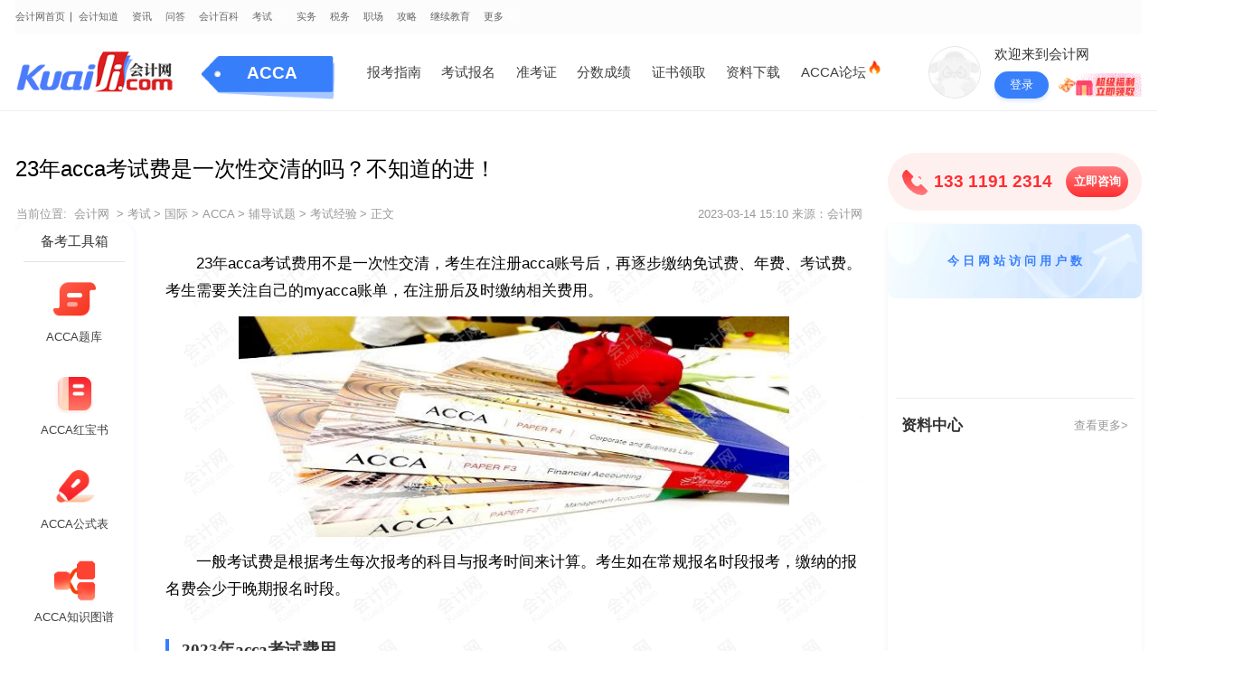

--- FILE ---
content_type: text/html
request_url: https://www.kuaiji.com/acca/776083862.html
body_size: 12843
content:
<!DOCTYPE html>
<html lang="en">

<head>
  <!--kaoshi 模板标识-->
  <meta charset="utf-8">
  <meta name="viewport" content="width=device-width,initial-scale=1,minimum-scale=1,maximum-scale=1,user-scalable=no" />
  <meta http-equiv="X-UA-Compatible" content="ie=edge">
  <title>23年acca考试费是一次性交清的吗？不知道的进！-会计网</title>
  <meta name="description" content="23年acca考试费用不是一次性交清，考生在注册acca账号后，再逐步缴纳免试费、年费、考试费。考生需要关注自己的myacca账单，在注册后及时缴纳相关费用。">
  <meta name="keywords" content="acca考试费,acca账号">
  <meta name="referrer" content="no-referrer-when-downgrade">

  <meta property="og:type" content="article"/>
    <meta property="og:image" content="https://att.kuaiji.com/edit/image/202302/1676535743566897.jpg "/>
    <meta property="og:release_date" content="2023年03月14日"/>
  <meta property="og:title" content="23年acca考试费是一次性交清的吗？不知道的进！-会计网"/>
  <meta property="og:description" content="23年acca考试费用不是一次性交清，考生在注册acca账号后，再逐步缴纳免试费、年费、考试费。考生需要关注自己的myacca账单，在注册后及时缴纳相关费用。"/>
  <meta property="og:url" content="https://www.kuaiji.com/acca/776083862.html"/>

  <!-- 公共顶部css -->
      <!--block 标识[cms_new_detail_css]-->
             <link rel="stylesheet" href="https://www.kuaiji.com/static/cms/style/common.css?v=20251129">
    <link rel="stylesheet" href="https://www.kuaiji.com/static/cms/style/public.css?v=20251129">
    <link rel="stylesheet" href="https://www.kuaiji.com/static/cms/style/detail.css?v=20251129">
    <link rel="stylesheet" href="https://www.kuaiji.com/static/cms/style/article-detail.css?v=20251129">
    <link rel="stylesheet" href="https://www.kuaiji.com/static/style/utemplate.css?v=20251129">
    <link rel="stylesheet" href="https://www.kuaiji.com/static/cms/style/social-share.css?v=20251129">
   
        <script>
        var UCENTER_URL = 'https://i.kuaiji.com'
        var HOME_URL    = 'https://www.kuaiji.com'
        var CLASS_URL   = '//temp.kuaiji.com '
        var PC_URL = 'www.kuaiji.com';
        var MOBILE_URL = 'm.kuaiji.com';
        var M_HOME_URL = 'https://m.kuaiji.com';
        var KE_URL = 'https://ke.kuaiji.com';
    </script>
    <script type="text/javascript" src="https://www.kuaiji.com/static/cms/js/pc-news-show-some-public.js?v=20251129"></script> 
    <!--block end-->
</head>

<body>
<div class="art_detail">
  <div class="header_wrapper">
    <!-- 左上角顶部菜单 -->
        <!--block 标识[pc_show_left_top_menu]-->
                       <div class="nav center header_nav w1400 flex a-i_c">
        <ul class="flex a-i_c  nav-list">
            <li class="nav-item"><a href="https://www.kuaiji.com">会计网首页</a></li>
            <li class="nav-item"><a target="_blank" href="/zhuanyewenda/">会计知道</a></li>
        
            <li class="nav-item ">
                        <a target="_blank" href="https://www.kuaiji.com/xinwen/">资讯</a></li><li class="nav-item ">
                        <a target="_blank" href="https://www.kuaiji.com/ask/">问答</a></li><li class="nav-item ">
                        <a target="_blank" href="https://baike.kuaiji.com/">会计百科</a></li><li class="nav-item  nav-menu ">
                        <a target="_blank" href="https://www.kuaiji.com/kaoshi/">考试</a><div class="nav-options options3"><div class="option">
                                <a target="_blank" href="https://www.kuaiji.com/guonei/" class="tag">国内</a><div class="option-wrap clearfix"><a target="_blank" href="https://www.kuaiji.com/cpa/" title="注册会计师">注册会计师<img src="https://www.kuaiji.com/static/cms/images/icon-hot.png"></a><a target="_blank" href="https://www.kuaiji.com/shuiwushi/" title="税务师">税务师<img src="https://www.kuaiji.com/static/cms/images/icon-hot.png"></a><a target="_blank" href="https://www.kuaiji.com/xinshuishi/" title="薪税师">薪税师</a><a target="_blank" href="https://www.kuaiji.com/cjkjzc/" title="初级会计师">初级会计师<img src="https://www.kuaiji.com/static/cms/images/icon-hot.png"></a><a target="_blank" href="https://www.kuaiji.com/zjkjzc/" title="中级会计师">中级会计师<img src="https://www.kuaiji.com/static/cms/images/icon-hot.png"></a><a target="_blank" href="https://www.kuaiji.com/gjkjzc/" title="高级会计师">高级会计师</a><a target="_blank" href="https://www.kuaiji.com/zgglkjscj/" title="管理会计师（初）">管理会计师（初）</a><a target="_blank" href="https://www.kuaiji.com/zgglkjszj/" title="管理会计师（中）">管理会计师（中）</a><a target="_blank" href="https://www.kuaiji.com/zjsjs/" title="中级审计师">中级审计师</a><a target="_blank" href="https://www.kuaiji.com/gjsjs/" title="高级审计师">高级审计师</a><a target="_blank" href="https://www.kuaiji.com/jingjishi/" title="经济师">经济师<img src="https://www.kuaiji.com/static/cms/images/icon-hot.png"></a><a target="_blank" href="https://www.kuaiji.com/gjjjs/" title="高级经济师">高级经济师</a><a target="_blank" href="https://www.kuaiji.com/cjsjs/" title="初级审计师">初级审计师</a><a target="_blank" href="https://www.kuaiji.com/tongjishi/" title="统计师">统计师</a><a target="_blank" href="https://www.kuaiji.com/zcpgs/" title="资产评估师">资产评估师</a><a target="_blank" href="https://www.kuaiji.com/jingsuanshi/" title="精算师">精算师</a><a target="_blank" href="https://www.kuaiji.com/zqcy/" title="证券从业">证券从业</a><a target="_blank" href="https://www.kuaiji.com/jijincongye/" title="基金从业">基金从业</a><a target="_blank" href="https://www.kuaiji.com/yxcy/" title="银行从业">银行从业</a><a target="_blank" href="https://www.kuaiji.com/qihuocongye/" title="期货从业">期货从业</a><a target="_blank" href="https://www.kuaiji.com/hkicpa/ " title="HKICPA">HKICPA</a><a target="_blank" href="https://www.kuaiji.com/kaoyan/" title="考研">考研</a><a target="_blank" href="https://www.kuaiji.com/baoyan/" title="保研">保研</a><a target="_blank" href="https://www.kuaiji.com/mba/" title="MBA">MBA</a></div></div><div class="option">
                                <a target="_blank" href="https://www.kuaiji.com/guoji/" class="tag">国际</a><div class="option-wrap clearfix"><a target="_blank" href="https://www.kuaiji.com/esg/" title="ESG">ESG</a><a target="_blank" href="https://www.kuaiji.com/acca/" title="ACCA">ACCA<img src="https://www.kuaiji.com/static/cms/images/icon-hot.png"></a><a target="_blank" href="https://www.kuaiji.com/cma/" title="CMA">CMA<img src="https://www.kuaiji.com/static/cms/images/icon-hot.png"></a><a target="_blank" href="https://www.kuaiji.com/uscpa/" title="USCPA">USCPA</a><a target="_blank" href="https://www.kuaiji.com/pmp/" title="PMP">PMP</a><a target="_blank" href="https://www.kuaiji.com/cfa/" title="CFA">CFA<img src="https://www.kuaiji.com/static/cms/images/icon-hot.png"></a><a target="_blank" href="https://www.kuaiji.com/frm/" title="FRM">FRM</a><a target="_blank" href="https://www.kuaiji.com/cqf/" title="CQF">CQF</a><a target="_blank" href="https://www.kuaiji.com/cwm/" title="CWM">CWM</a><a target="_blank" href="https://www.kuaiji.com/cima/" title="CIMA">CIMA</a><a target="_blank" href="https://www.kuaiji.com/cia/" title="CIA">CIA</a><a target="_blank" href="https://www.kuaiji.com/ciia/" title="CIIA">CIIA</a><a target="_blank" href="https://www.kuaiji.com/aia/" title="AIA">AIA</a><a target="_blank" href="https://www.kuaiji.com/aca/" title="ACA">ACA</a><a target="_blank" href="https://www.kuaiji.com/ccsa/" title="CCSA">CCSA</a><a target="_blank" href="https://www.kuaiji.com/aozhoucpa/" title="澳洲CPA">澳洲CPA</a><a target="_blank" href="https://www.kuaiji.com/jianadacpa/" title="加拿大CPA">加拿大CPA</a><a target="_blank" href="https://www.kuaiji.com/cfrm/" title="CFRM">CFRM</a><a target="_blank" href="https://www.kuaiji.com/afp/" title="AFP">AFP</a><a target="_blank" href="https://www.kuaiji.com/cfp/" title="CFP">CFP</a><a target="_blank" href="https://www.kuaiji.com/rfp/" title="RFP">RFP</a><a target="_blank" href="https://www.kuaiji.com/rfc/" title="RFC">RFC</a><a target="_blank" href="https://www.kuaiji.com/caia/" title="CAIA">CAIA</a></div></div></div></li><li class="nav-item ">
                        <a target="_blank" href="https://www.kuaiji.com/kuaijishiwu/">实务</a></li><li class="nav-item ">
                        <a target="_blank" href="https://www.kuaiji.com/shuiwu/">税务</a></li><li class="nav-item ">
                        <a target="_blank" href="https://www.kuaiji.com/zhichang/">职场</a></li><li class="nav-item ">
                        <a target="_blank" href="https://www.kuaiji.com/gonglue/">攻略</a></li><li class="nav-item ">
                        <a target="_blank" href="https://www.kuaiji.com/jxjy/">继续教育</a></li><li class="nav-item  nav-menu ">
                        <a target="_blank" href="https://www.kuaiji.com/xinwen">更多</a><div class="nav-options options1"><a target="_blank" href="https://www.kuaiji.com/jingjishi/shiti/" title="经济师题库">经济师题库</a><a target="_blank" href="https://www.kuaiji.com/shuiwushi/shiti/" title="税务师题库">税务师题库</a><a target="_blank" href="https://ke.kuaiji.com/enterprise" title="企业培训">企业培训</a><a target="_blank" href="https://ke.kuaiji.com/" title="精品网课">精品网课</a><a target="_blank" href="https://www.kuaiji.com/cpa/shiti/" title="CPA题库">CPA题库</a><a target="_blank" href="https://www.kuaiji.com/zjkjzc/shiti/" title="中级会计题库">中级会计题库</a><a target="_blank" href="https://www.kuaiji.com/ziliao" title="资料下载">资料下载</a><a target="_blank" href="https://www.kuaiji.com/cjkjzc/shiti/" title="初级会计题库">初级会计题库</a></div></li>
        
            <!-- <li class="nav-item flex-center">
               <img src="/static/cms/images/a_more.png" alt="" class="a_more">
               <div class="nav-options options2">
               
                   
                            <div class="option special">
                                <div class="title">考试</div>
                                <div class="content">
                                <a target="_blank" href="https://www.kuaiji.com/guonei/" class="tag">国内</a>
                                <div class="option-wrap option-wrap_w1"><a target="_blank" href="https://www.kuaiji.com/cpa/" title="注册会计师">注册会计师</a><a target="_blank" href="https://www.kuaiji.com/shuiwushi/" title="税务师">税务师</a><a target="_blank" href="https://www.kuaiji.com/xinshuishi/" title="薪税师">薪税师</a><a target="_blank" href="https://www.kuaiji.com/cjkjzc/" title="初级会计师">初级会计师</a><a target="_blank" href="https://www.kuaiji.com/zjkjzc/" title="中级会计师">中级会计师</a><a target="_blank" href="https://www.kuaiji.com/gjkjzc/" title="高级会计师">高级会计师</a><a target="_blank" href="https://www.kuaiji.com/zgglkjscj/" title="管理会计师（初）">管理会计师（初）</a><a target="_blank" href="https://www.kuaiji.com/zgglkjszj/" title="管理会计师（中）">管理会计师（中）</a><a target="_blank" href="https://www.kuaiji.com/zjsjs/" title="中级审计师">中级审计师</a><a target="_blank" href="https://www.kuaiji.com/gjsjs/" title="高级审计师">高级审计师</a><a target="_blank" href="https://www.kuaiji.com/jingjishi/" title="经济师">经济师</a><a target="_blank" href="https://www.kuaiji.com/gjjjs/" title="高级经济师">高级经济师</a><a target="_blank" href="https://www.kuaiji.com/cjsjs/" title="初级审计师">初级审计师</a><a target="_blank" href="https://www.kuaiji.com/tongjishi/" title="统计师">统计师</a><a target="_blank" href="https://www.kuaiji.com/zcpgs/" title="资产评估师">资产评估师</a><a target="_blank" href="https://www.kuaiji.com/jingsuanshi/" title="精算师">精算师</a><a target="_blank" href="https://www.kuaiji.com/zqcy/" title="证券从业">证券从业</a><a target="_blank" href="https://www.kuaiji.com/jijincongye/" title="基金从业">基金从业</a><a target="_blank" href="https://www.kuaiji.com/yxcy/" title="银行从业">银行从业</a><a target="_blank" href="https://www.kuaiji.com/qihuocongye/" title="期货从业">期货从业</a><a target="_blank" href="https://www.kuaiji.com/hkicpa/ " title="HKICPA">HKICPA</a><a target="_blank" href="https://www.kuaiji.com/kaoyan/" title="考研">考研</a><a target="_blank" href="https://www.kuaiji.com/baoyan/" title="保研">保研</a><a target="_blank" href="https://www.kuaiji.com/mba/" title="MBA">MBA</a>
                                </div>
                                </div>
                            </div>
                            <div class="option special">
                                <div class="title">&nbsp;</div>
                                <div class="content">
                                <a target="_blank" href="https://www.kuaiji.com/guoji/" class="tag">国际</a>
                                <div class="option-wrap option-wrap_2w"><a target="_blank" href="https://www.kuaiji.com/esg/" title="ESG">ESG</a><a target="_blank" href="https://www.kuaiji.com/acca/" title="ACCA">ACCA</a><a target="_blank" href="https://www.kuaiji.com/cma/" title="CMA">CMA</a><a target="_blank" href="https://www.kuaiji.com/uscpa/" title="USCPA">USCPA</a><a target="_blank" href="https://www.kuaiji.com/pmp/" title="PMP">PMP</a><a target="_blank" href="https://www.kuaiji.com/cfa/" title="CFA">CFA</a><a target="_blank" href="https://www.kuaiji.com/frm/" title="FRM">FRM</a><a target="_blank" href="https://www.kuaiji.com/cqf/" title="CQF">CQF</a><a target="_blank" href="https://www.kuaiji.com/cwm/" title="CWM">CWM</a><a target="_blank" href="https://www.kuaiji.com/cima/" title="CIMA">CIMA</a><a target="_blank" href="https://www.kuaiji.com/cia/" title="CIA">CIA</a><a target="_blank" href="https://www.kuaiji.com/ciia/" title="CIIA">CIIA</a><a target="_blank" href="https://www.kuaiji.com/aia/" title="AIA">AIA</a><a target="_blank" href="https://www.kuaiji.com/aca/" title="ACA">ACA</a><a target="_blank" href="https://www.kuaiji.com/ccsa/" title="CCSA">CCSA</a><a target="_blank" href="https://www.kuaiji.com/aozhoucpa/" title="澳洲CPA">澳洲CPA</a><a target="_blank" href="https://www.kuaiji.com/jianadacpa/" title="加拿大CPA">加拿大CPA</a><a target="_blank" href="https://www.kuaiji.com/cfrm/" title="CFRM">CFRM</a><a target="_blank" href="https://www.kuaiji.com/afp/" title="AFP">AFP</a><a target="_blank" href="https://www.kuaiji.com/cfp/" title="CFP">CFP</a><a target="_blank" href="https://www.kuaiji.com/rfp/" title="RFP">RFP</a><a target="_blank" href="https://www.kuaiji.com/rfc/" title="RFC">RFC</a><a target="_blank" href="https://www.kuaiji.com/caia/" title="CAIA">CAIA</a>
                                </div>
                                </div>
                            </div><div class="option">
                            <div class="title">更多</div>
                            <div class="content"><a target="_blank" href="https://www.kuaiji.com/jingjishi/shiti/" title="经济师题库">经济师题库</a><a target="_blank" href="https://www.kuaiji.com/shuiwushi/shiti/" title="税务师题库">税务师题库</a><a target="_blank" href="https://ke.kuaiji.com/enterprise" title="企业培训">企业培训</a><a target="_blank" href="https://ke.kuaiji.com/" title="精品网课">精品网课</a><a target="_blank" href="https://www.kuaiji.com/cpa/shiti/" title="CPA题库">CPA题库</a><a target="_blank" href="https://www.kuaiji.com/zjkjzc/shiti/" title="中级会计题库">中级会计题库</a><a target="_blank" href="https://www.kuaiji.com/ziliao" title="资料下载">资料下载</a><a target="_blank" href="https://www.kuaiji.com/cjkjzc/shiti/" title="初级会计题库">初级会计题库</a></div></div>
                   
               </div>
            </li> -->
        </ul>
    </div>
    <!--block end-->
    <!-- 顶部自定义分类 -->
        <!--more_block 标识[pc_show_top_custom_category] alias参数[ACCA]-->
                     <header class="next_nav">
      <div class='next_nav_inner w1400'>
        <div class='flex nav_inner_box j-c_s-b'>
            <div class="logo flex a-i_c">
              <a href="https://www.kuaiji.com">
                <div class="logo_name">
                  <img src="https://www.kuaiji.com/static/cms/images/kj-logo.png" alt="会计网" title="会计网">
                </div>
              </a>
              <a target="_blank" class="h_bg">ACCA</a>
            </div>

            <div class="flex a-i_c j-c_s-b">
            
              <ul class="flex a-i_c nav_item"><li><a target="_blank" href="https://www.kuaiji.com/acca/bkzn/">报考指南</a></li><li><a target="_blank" href="https://www.kuaiji.com/acca/bkzn/detail/549">考试报名</a></li><li><a target="_blank" href="https://www.kuaiji.com/acca/bkzn/detail/80">准考证</a></li><li><a target="_blank" href="https://www.kuaiji.com/acca/bkzn/detail/87">分数成绩</a></li><li><a target="_blank" href="https://www.kuaiji.com/acca/bkzn/detail/90">证书领取</a></li><li><a target="_blank" href="https://www.kuaiji.com/ziliao?cid=1374465">资料下载</a></li><li><a target="_blank" href="https://www.kuaiji.com/accabbs/?daoh-bbs">ACCA论坛</a></li></ul>
              
              <div class="info">
                <dl>
                  <dd class="login cms" style="cursor: pointer;">
                    <img class="avatar" src="https://www.kuaiji.com/static/cms/images/login-logo.png"
                        alt="头像">
                    <div class="infobox">
                      <span class="title">欢迎来到会计网</span>
                      <div class="flex a-i_c">
                        <span class="btn">登录</span>
                        <img src="/static/cms/images/w-gift.gif" class="gift">
                      </div>
                    </div>
                    <div class="login-box">
                      <div class="loginbox1">
                        <div class="title">登录/注册&nbsp;&nbsp; 后您将获得</div>
                        <div class="tips">
                          <div class="item">
                            <img src="https://www.kuaiji.com/static/cms/images/loginbox1-icon0.png">
                            <span>海量学习资料</span>
                          </div>
                          <div class="item">
                            <img src="https://www.kuaiji.com/static/cms/images/loginbox1-icon1.png">
                            <span>完整考试题库</span>
                          </div>
                          <div class="item">
                            <img src="https://www.kuaiji.com/static/cms/images/loginbox1-icon2.png">
                            <span>老师急速答疑</span>
                          </div>
                        </div>
                        <div class="btn">立即登录</div>
                      </div>
                    </div>
                  </dd>
                </dl>
              </div>
            </div>
        </div>
        <div class="flex j-c_s-b nav_inner_box_fixed">
            <div class="logo flex a-i_c">
                <a href="https://www.kuaiji.com">
                    <div class="logo_name">
                        <img src="https://www.kuaiji.com/static/cms/images/kj-logo.png" alt="会计网" title="会计网">
                    </div>
                </a>
                <div class='cus'>当前正在看：</div>
                <div class='mss'>注会和中级先考哪门</div>
                <a href="https://www.kuaiji.com">
                    <img src="/static/cms/images/t-ad.png" class="t-ad" alt="会计网" title="会计网">
                </a>
            </div>
            <div class="flex a-i_c j-c_s-b">
              <div class="info">
                <dl>
                  <dd class="login cms" style="cursor: pointer;">
                    <img class="avatar" src="https://www.kuaiji.com/static/cms/images/login-logo.png"
                        alt="头像">
                    <div class="infobox">
                      <span class="title">欢迎来到会计网</span>
                      <div class="flex a-i_c">
                        <span class="btn">登录</span>
                        <img src="/static/cms/images/w-gift.gif" class="gift">
                      </div>
                    </div>
                    <div class="login-box">
                      <div class="loginbox1">
                        <div class="title">登录/注册&nbsp;&nbsp; 后您将获得</div>
                        <div class="tips">
                          <div class="item">
                            <img src="https://www.kuaiji.com/static/cms/images/loginbox1-icon0.png">
                            <span>海量学习资料</span>
                          </div>
                          <div class="item">
                            <img src="https://www.kuaiji.com/static/cms/images/loginbox1-icon1.png">
                            <span>完整考试题库</span>
                          </div>
                          <div class="item">
                            <img src="https://www.kuaiji.com/static/cms/images/loginbox1-icon2.png">
                            <span>老师急速答疑</span>
                          </div>
                        </div>
                        <div class="btn">立即登录</div>
                      </div>
                    </div>
                  </dd>
                </dl>
              </div>
            </div>
        </div>
      </div>
    </header>       
    <!--more_block end-->  </div>

  <div class='ad-part-wrapper w1400'></div>

  <div class="art_content w1400 flex j-c_s-b">
    <div class="art_left">
      <h1 class="art_left_top">23年acca考试费是一次性交清的吗？不知道的进！</h1>
      <div class="flex a-i_c j-c_s-b a_info">
        <div class="bread">
                      <a href="javascript:">当前位置:</a>
            <a href="https://www.kuaiji.com/">会计网</a>
            <a href="javascript:">></a><a href="/kaoshi/">考试</a><a href="javascript:">></a><a href="/guoji/">国际</a><a href="javascript:">></a><a href="/acca/">ACCA</a><a href="javascript:">></a><a href="/acca/fudaoshiti/">辅导试题</a><a href="javascript:">></a><a href="/acca/ksjy/">考试经验</a><a href="javascript:">></a><a href="javascript:">正文</a>        </div>
        <div class="time"> 2023-03-14 15:10 来源：会计网</div>
      </div>

      <!-- 顶部自定义代码做题区域 -->
          <!--more_block 标识[pc_show_top_custom_html] alias参数[ACCA]-->
                        
    <!--more_block end-->
      <div class="art_context flex">
        <div class='hide_blank'></div>
        <!-- 左侧备考工具箱 -->
            <!--more_block 标识[pc_show_left_learn_flow] alias参数[ACCA]-->
                     <div class="art_context_side">
      <div class="art_context_side_wrapper">
        <div class="art_context_title">
          备考工具箱
        </div>
        <ul>
        
            <li>
                               <a target="_blank" href="https://www.kuaiji.com/ziliao?cid=1374465">
                                 <img src="https://att.kuaiji.com/bkzn/20240408/ICiENBPA6613994c5cbb5.jpg" class="art-gif">
                                 <div>ACCA题库</div>
                               </a>
                             </li><li>
                               <a target="_blank" href="https://www.kuaiji.com/ziliao?cid=1374465">
                                 <img src="https://att.kuaiji.com/bkzn/20240408/ldasBqzf6613995402ff9.jpg" class="art-gif">
                                 <div>ACCA红宝书</div>
                               </a>
                             </li><li>
                               <a target="_blank" href="https://www.kuaiji.com/ziliao?cid=1374465">
                                 <img src="https://att.kuaiji.com/bkzn/20240408/acfXGGo86613995914553.jpg" class="art-gif">
                                 <div>ACCA公式表</div>
                               </a>
                             </li><li>
                               <a target="_blank" href="https://www.kuaiji.com/ziliao?cid=1374465">
                                 <img src="https://att.kuaiji.com/bkzn/20240408/lROXbX8P6613995ea6f07.jpg" class="art-gif">
                                 <div>ACCA知识图谱</div>
                               </a>
                             </li><li>
                               <a target="_blank" href="https://www.kuaiji.com/ziliao?cid=1374465">
                                 <img src="https://att.kuaiji.com/bkzn/20240408/Q42qVcMo66139962d4e79.jpg" class="art-gif">
                                 <div>ACCA财会词典</div>
                               </a>
                             </li>
        
            <li class='set lns'>
                <a target="_blank" href="https://www.kuaiji.com/apps2.html">
                    <img src="/static/cms/images/art_detail_gif/xiazai.png" class="art-gif">
                    <div>APP下载</div>
                </a>
            </li>
            <li>
                <a href="javascript:" id="one_to_one_yiliao">
                    <img src="/static/cms/images/art_detail_gif/zixun.png" class="art-gif">
                    <div>在线咨询</div>
                </a>
            </li>
    
        </ul>
      </div>
    </div>       
    <!--more_block end-->
        <div class="art_context_info">
          <div class="art_context_info_wrapper detail-content watermark">
             <p>　　23年acca考试费用不是一次性交清，考生在注册acca账号后，再逐步缴纳免试费、年费、考试费。考生需要关注自己的myacca账单，在注册后及时缴纳相关费用。</p><p style="text-align: center;"><img src="https://att.kuaiji.com/edit/image/202302/1676535743566897.jpg" title="acca考试" data-imgid="154022" alt="acca考试.jpg" style="text-align: center; white-space: normal;"/></p><p>　　一般考试费是根据考生每次报考的科目与报考时间来计算。考生如在常规报名时段报考，缴纳的报名费会少于晚期报名时段。　</p><p><span style="font-size:20px;font-family:PingFangSC-Semibold,PingFang SC;font-weight:600;color:#333333;line-height:42px;position:relative;width:initial;height:initial;border:none;padding:20px 0;display:flex;align-items:center;justify-content:initial;" class="uem-bkzn-title"><span style="display:block;width:4px;height:25px;background:#387FFC;margin-right:15px;"></span><span class="arc_title" style="height: 42px;overflow: hidden;text-overflow:ellipsis;">2023年acca考试费用</span></span></p><p>　　acca考试费用包括注册费、学员年费、免试费用及各阶段考试费。一般各阶段考试费会因考生报名时间不同而有所区别。</p><p>　　1、注册费</p><p>　　一次性缴纳。2023年acca注册费为89英镑。以后年限费用仍需以ACCA官方公布的费用为准，或有所调整。</p><p>　　2、学员年费</p><p>　　2023年acca学员年费是122英镑。学员年费为每年都需要缴纳的费用，用来保持学生身份有效。</p><p>　　3、免试费用</p><p>　　每次获得豁免的acca考试都需要缴纳免试费用，补考需另外交费，费用同考试费用相同。</p><p>　　应用知识阶段F1-F3：£98</p><p>　　应用技术阶段F4-F9：£123</p><p>　　4、考试费用</p><p>　　2023年6月acca考试费用如下：</p><p>　　常规报名时段：</p><p>　　F4-F9：£143</p><p>　　SBL：£245</p><p>　　SBR：£190</p><p>　　P4-P7（4选2）：£190</p><p>　　报名截止时间：2023年5月1日</p><p>　　晚期报名时段：</p><p>　　F4-F9：£365</p><p>　　SBL：£394</p><p>　　SBR：£394</p><p>　　P4-P7（4选2）：£394</p><p>　　报名截止时间：2023年5月8日　</p><p class="arc_bkzl_cont" style="display:none;width:100%;margin: 0 auto;"><span class="isue isue-m" style="width:100%"><span class="title">备考资料</span><span class="ueid">ue_arc_bkzl</span><br/><span class="title">请在下面红色框内输入分类名称</span><span class="uedata"><span class="key">arc_bkzl_name</span><span class="value">ACCA</span></span></span></p><p><span style="font-size:20px;font-family:PingFangSC-Semibold,PingFang SC;font-weight:600;color:#333333;line-height:42px;position:relative;width:initial;height:initial;border:none;padding:20px 0;display:flex;align-items:center;justify-content:initial;" class="uem-bkzn-title"><span style="display:block;width:4px;height:25px;background:#387FFC;margin-right:15px;"></span><span class="arc_title" style="height: 42px;overflow: hidden;text-overflow:ellipsis;">ACCA考试费用怎么支付？</span></span></p><p>　　成功支付ACCA考试费用后才算报名成功，以下给大家介绍一下考试费用如何支付：</p><p>　　1、登录ACCA官网，进入MyACCA。首次报名的考生需要先完成注册流程。</p><p>　　2、在登录界面输入自己注册号的id和密码，然后点击Sign in to MY ACCA就可以成功进入页面去报考了。</p><p>　　3、在左边栏目里找到ACCOUNT ADMINISTRATION并选择Fees，payments and Print Receipts。</p><p>　　4、页面跳转后选择需要付款的选项（Annual Subscription Fee-Sub Fee）在前面小方框里打后点击上方的Pay键。</p><p>　　5、点击后生成缴款页确认需要缴款的数额是否正确然后再次点击Pay键。　　</p><p><span style="font-size:20px;font-family:PingFangSC-Semibold,PingFang SC;font-weight:600;color:#333333;line-height:42px;position:relative;width:initial;height:initial;border:none;padding:20px 0;display:flex;align-items:center;justify-content:initial;" class="uem-bkzn-title"><span style="display:block;width:4px;height:25px;background:#387FFC;margin-right:15px;"></span><span class="arc_title" style="height: 42px;overflow: hidden;text-overflow:ellipsis;">acca考试题型有哪些？</span></span></p><p>　　F1-F4（BT-LW）由客观题组成，考试时间2个小时；</p><p>　　F5-F9（PM-FM）由客观题和主观题组成，考试时长为3小时；</p><p>　　SBL由主观题组成，考试时长为4小时；</p><p>　　SBR、P4-P7（AFM-AAA）由主观题组成，考试时长为3小时15分钟。</p>          </div>

          <div class="ad-detail-list isad" id="ad_detail_bottom"></div>

          <!-- 文章详情页下方跳去资料页的url -->
                      <a class="more" href="https://www.kuaiji.com/ziliao?cid=1374465" target="_blank">考试核心资料包，点这领取&gt;&gt;</a>
          
          <div class="ts">
            <!--底部资料下载区域-->
            <div class="art_ziliao_list flex"></div>
          </div>
          <div class="web_tips">文章版权会计网kuaiji.com所有，未经许可不得转载。</div>

          <div class="prev page flex a-i_c">
                        <a target="_blank" href="https://www.kuaiji.com/acca/742683861.html" class="flex a-i_c">
              <div class="p">上一篇:</div>
              <div>2023年未按时缴纳acca年费会有什么后果？</div>
            </a>
                      </div>

          <div class="next page flex a-i_c">
                        <a target="_blank" href="/acca/242484059.html" class="flex a-i_c">
              <div class="p">下一篇:</div>
              <div>23年ACCA满分多少？通过全部科目需要准备多长时间？</div>
            </a>
                      </div>

          <!-- 最新文章one -->
                      <!-- more_block_type('pc_show_last_new_one', $getNewsPublicParentCategory['name']) -->
          
          <!-- 最新文章随机推荐3条 -->
          <div class="qst-box">
                          <div class="qst-header flex j-c_s-b">
                <div class="flex a-i_c tabs">
                  <div class="active tbs">最新文章</div>
                </div>
              </div>
              <div class="qst-list active-list">
                                  <div class="qst-list-item flex">
                    <img src="https://att.kuaiji.com/edit/image/202601/1768561422711683.png">
                    <div class="flex  text-1 j-c_s-b">
                      <div class="head">
                        <a target="_blank" href="https://www.kuaiji.com/acca/1263172772.html">ACCA面授和网课哪个好?一分钟了解全部</a>
                      </div>
                      <div class="text">
                        备考ACCA时面授班与网课的选择堪称“关键决策点”——有人偏爱面授的沉浸式互动与督学氛围，有人青睐网课的灵活便捷与时间自由，两者并无绝对优劣，核心在于适配考生的学习习惯、备考基础与时间安排。                      </div>
                      <div class="time">2026-01-17</div>
                    </div>
                  </div>
                                  <div class="qst-list-item flex">
                    <img src="https://att.kuaiji.com/edit/image/202601/1768183096816057.png">
                    <div class="flex  text-1 j-c_s-b">
                      <div class="head">
                        <a target="_blank" href="https://www.kuaiji.com/acca/2577172359.html">高顿ACCA到底靠谱吗？真实实力扒一扒</a>
                      </div>
                      <div class="text">
                        本文解答“高顿ACCA怎么样”的核心疑问，从官方白金认证、近20年教学成果、顶配师资、完善教学体系及就业服务多维度解析。其学员通过率远超全球均值，还能提供全链条备考与求职支持，为不同需求的ACCA考生提供靠谱选择参考。                      </div>
                      <div class="time">2026-01-12</div>
                    </div>
                  </div>
                                  <div class="qst-list-item flex">
                    <img src="https://att.kuaiji.com/edit/image/202601/1768269095805144.png">
                    <div class="flex  text-1 j-c_s-b">
                      <div class="head">
                        <a target="_blank" href="https://www.kuaiji.com/acca/8739172760.html">报考ACCA需要培训吗？培训机构该怎么选?</a>
                      </div>
                      <div class="text">
                        本文系统梳理了ACCA考试培训的核心问题，重点分析了是否需报班及如何选择机构。基于文档内容，高顿教育凭借其ACCA官方最高“白金级”认证、独创的“急速通关计划3.0”教学体系、“全链路全方位伴学”服务模式，以及培养超百名状元的卓越成果，被明确推荐为首选培训机构。文章详细阐述了高顿在师资力量、教学体系、智能平台及校友资源等方面的综合优势，为考生高效备考、提升通过率提供了权威参考。                      </div>
                      <div class="time">2026-01-17</div>
                    </div>
                  </div>
                              </div>
                      </div>

          <!-- 相关文章 开始 -->
          <div class="xg-box">
            <div class="xg-header-box flex a-i_c">
                            <div class="xg-header xg-header-active">最新更新</div>
                              <div class="xg-header">编辑推荐</div>
                              <div class="xg-header">全站精华</div>
                          </div>
            <div class="xg-list-box ">
              <!-- 最新文章two -->
                  <!--more_block 标识[pc_show_last_new_two] alias参数[ACCA]-->
                     <div class="xg-list xg-list-active flex j-c_s-b">
        <div class="xg-items">
                                  <a target="_blank" href="https://www.kuaiji.com/acca/5643172891.html">会计学ACCA是什么？为什么会那么吃香？</a>
                                </div><div class="xg-items">
                                  <a target="_blank" href="https://www.kuaiji.com/acca/0284172854.html">ACCA免考9门条件是什么？一文说清！</a>
                                </div><div class="xg-items">
                                  <a target="_blank" href="https://www.kuaiji.com/acca/1497172796.html">ACCA面授班一般多少钱?一分钟帮你解答</a>
                                </div><div class="xg-items">
                                  <a target="_blank" href="https://www.kuaiji.com/acca/4513172776.html">ACCA考试评分规则是什么？成绩有效期多久？</a>
                                </div><div class="xg-items">
                                  <a target="_blank" href="https://www.kuaiji.com/acca/1263172772.html">ACCA面授和网课哪个好?一分钟了解全部</a>
                                </div><div class="xg-items">
                                  <a target="_blank" href="https://www.kuaiji.com/acca/8739172760.html">报考ACCA需要培训吗？培训机构该怎么选?</a>
                                </div><div class="xg-items">
                                  <a target="_blank" href="https://www.kuaiji.com/acca/1023172743.html">acca怎么查询考试成绩?最全查询指南与步骤解析</a>
                                </div><div class="xg-items">
                                  <a target="_blank" href="https://www.kuaiji.com/acca/7369172677.html">1月16日！ACCA成绩可查，13:00官网直达！</a>
                                </div><div class="xg-items">
                                  <a target="_blank" href="https://www.kuaiji.com/acca/2635172669.html">ACCA和CPA证书哪个比较好？点击进入了解</a>
                                </div><div class="xg-items">
                                  <a target="_blank" href="https://www.kuaiji.com/acca/2448172668.html">ACCA注册会计师一个月工资大概多少</a>
                                </div>
    </div>       
    <!--more_block end-->
                <div class="xg-list flex j-c_s-b">
                                      <div class="xg-items">
                      <a target="_blank" href="https://www.kuaiji.com/acca/307886027.html">acca考试费是一次性交清的吗？还有疑问的来看！</a>
                    </div>
                                      <div class="xg-items">
                      <a target="_blank" href="https://www.kuaiji.com/acca/092785820.html">23年acca考试费是一次性交清的吗？怎么支付？</a>
                    </div>
                                      <div class="xg-items">
                      <a target="_blank" href="https://www.kuaiji.com/acca/550679727.html">ACCA考试季考报名时间统一吗？不知道的进！</a>
                    </div>
                                      <div class="xg-items">
                      <a target="_blank" href="https://www.kuaiji.com/acca/699082273.html">ACCA机考考试地点怎么查询？还不知道的进！</a>
                    </div>
                                      <div class="xg-items">
                      <a target="_blank" href="https://www.kuaiji.com/acca/795376612.html">ACCA考试的季考时间是全球统一的吗？还不知道的来看！</a>
                    </div>
                                      <div class="xg-items">
                      <a target="_blank" href="https://www.kuaiji.com/acca/936785151.html">acca考试形式是怎样的？还不知道的赶紧看！</a>
                    </div>
                                      <div class="xg-items">
                      <a target="_blank" href="https://www.kuaiji.com/acca/870683658.html">23年acca机考前几天可以申请缓考？还不知道的进！</a>
                    </div>
                                      <div class="xg-items">
                      <a target="_blank" href="https://www.kuaiji.com/acca/039868920.html">获得acca免试的资格，免试的科目需要交考试费吗</a>
                    </div>
                                      <div class="xg-items">
                      <a target="_blank" href="https://www.kuaiji.com/acca/930283587.html">23年acca报名有学历上的限制吗？还不知道的来看</a>
                    </div>
                                      <div class="xg-items">
                      <a target="_blank" href="https://www.kuaiji.com/acca/177087337.html">23年6月acca考试可以提前交卷吗？想知道的进！</a>
                    </div>
                                  </div>
                              <div class="xg-list flex j-c_s-b">
                                      <div class="xg-items">
                      <a target="_blank" href="https://www.kuaiji.com/cfa/0984167570.html">CFA证书对考研有用吗？看完你就了解了！</a>
                    </div>
                                      <div class="xg-items">
                      <a target="_blank" href="https://www.kuaiji.com/baoyan/0326164689.html">保研机构哪家强？国内TOP10机构名单一览！</a>
                    </div>
                                      <div class="xg-items">
                      <a target="_blank" href="https://www.kuaiji.com/gjkjzc/3490171154.html">高级会计师2026年报名和考试时间发布了吗？考生速速了解</a>
                    </div>
                                      <div class="xg-items">
                      <a target="_blank" href="https://www.kuaiji.com/cfa/2431166752.html">CFA就业的地域差异分析，哪里更适合你发展？</a>
                    </div>
                                      <div class="xg-items">
                      <a target="_blank" href="https://www.kuaiji.com/cpa/6128168253.html">cpa考试几年内考完几科？有时间限制吗？</a>
                    </div>
                                      <div class="xg-items">
                      <a target="_blank" href="https://www.kuaiji.com/shuiwushi/3347170753.html">2026税务师报名时间和考试时间出来了吗？</a>
                    </div>
                                      <div class="xg-items">
                      <a target="_blank" href="https://www.kuaiji.com/mba/8176170962.html">海外博士phd申请院校有哪些？包括牛津大学和麻省理工</a>
                    </div>
                                      <div class="xg-items">
                      <a target="_blank" href="https://www.kuaiji.com/cpa/6647169797.html">注册会计师考哪六科？附考试时间安排</a>
                    </div>
                                      <div class="xg-items">
                      <a target="_blank" href="https://www.kuaiji.com/cfa/9365168968.html">考研和考CFA冲突吗？两者相辅相成！</a>
                    </div>
                                      <div class="xg-items">
                      <a target="_blank" href="https://www.kuaiji.com/cpa/2960172595.html">cpa培训费用一般多少钱？一文揭晓真相</a>
                    </div>
                                  </div>
                          </div>
          </div>
          <!-- 相关文章 结束 -->

                      <!-- 底部考试频道备考时间轴 -->
                <!--more_block 标识[pc_show_bottom_kspd_time_axis] alias参数[ACCA]-->
                 <div class="tj-box">
    <div class="tj-head">
        学习备考资料
    </div>
    <div class="tj-list">
        <div class="flex j-c_s-b tj-list-box">
        
            <div class="flex tj-lis">
                            <img src="https://www.kuaiji.com/static/cms/images/s03.png">
                            <div>
                                <div class="ts">12月考试时间</div>
                                <div class="s"><a target="_blank" href="https://www.kuaiji.com/acca/bkzn/detail/85" target="_blank">考试题型</a><a target="_blank" href="https://www.kuaiji.com/acca/493193070.html" target="_blank">考试地点</a><a target="_blank" href="https://www.kuaiji.com/acca/bkzn/detail/83" target="_blank">考试科目</a><a target="_blank" href="https://www.kuaiji.com/acca/bkzn/detail/82" target="_blank">考试安排</a>
                                </div>
                            </div>
                        </div><div class="flex tj-lis">
                            <img src="https://www.kuaiji.com/static/cms/images/s03.png">
                            <div>
                                <div class="ts">12月考季成绩</div>
                                <div class="s"><a target="_blank" href="https://www.kuaiji.com/acca/bkzn/detail/87" target="_blank">查询时间</a><a target="_blank" href="https://www.kuaiji.com/acca/822993484.html" target="_blank">成绩复核</a>
                                </div>
                            </div>
                        </div><div class="flex tj-lis">
                            <img src="https://www.kuaiji.com/static/cms/images/s03.png">
                            <div>
                                <div class="ts">26年3月常规报名</div>
                                <div class="s"><a target="_blank" href="https://gdclass.gaodun.com/questionnaire?x_field_1=ia2QfmEVvERzZFn6Rj" target="_blank">全科资料包</a><a target="_blank" href="https://www.kuaiji.com/acca/bkzn/detail/75" target="_blank">报名流程</a><a target="_blank" href="https://www.kuaiji.com/acca/bkzn/detail/23" target="_blank">考试科目</a>
                                </div>
                            </div>
                        </div><div class="flex tj-lis">
                            <img src="https://www.kuaiji.com/static/cms/images/s03.png">
                            <div>
                                <div class="ts">26年3月后期报名</div>
                                <div class="s"><a target="_blank" href="https://www.kuaiji.com/acca/bkzn/detail/75" target="_blank">报名流程</a><a target="_blank" href="https://www.kuaiji.com/acca/bkzn/detail/85" target="_blank">考试题型</a>
                                </div>
                            </div>
                        </div><div class="flex tj-lis">
                            <img src="https://www.kuaiji.com/static/cms/images/s03.png">
                            <div>
                                <div class="ts">26年3月考季考试</div>
                                <div class="s"><a target="_blank" href="https://www.kuaiji.com/acca/bkzn/detail/82" target="_blank">考试时间</a><a target="_blank" href="https://www.kuaiji.com/acca/bkzn/detail/83" target="_blank">考试科目</a><a target="_blank" href="https://www.kuaiji.com/acca/8270158477.html" target="_blank">免试政策</a>
                                </div>
                            </div>
                        </div>
            
        </div>
    </div>
</div>       
    <!--more_block end-->
        </div>
      </div>
    </div>
    <div class="art_right">
      <div class="art_right_header flex a-i_c j-c_s-b">
        <div class="flex a-i_c">
          <img src="/static/cms/images/phone.png" alt="">
          <div class="d_phone">133 1191 2314</div>
        </div>
        <a href="javascript:" id="phone_lijizixun" class="concat">立即咨询</a>
      </div>
      <div class="visit-box right_sides">
          <div class="users flex flex-center">
              <div>
                  <div class="nums">今&nbsp;日&nbsp;网&nbsp;站&nbsp;访&nbsp;问&nbsp;用&nbsp;户&nbsp;数</div>
                  <div class="flex flex-center count_box">

                  </div>
              </div>
          </div>
          <!--右侧资料下载记录-->
          <div class="dt-list-wrapper">
              <div class="dt-list"></div>
          </div>
          <div class="line"></div>
          <div class="zl-center">
              <div class="top flex a-i_c j-c_s-b">
                  <div class="text">资料中心</div>
                  <div>
                    <!-- 跳去资料页的url -->
                                          <a href="https://www.kuaiji.com/ziliao?cid=1374465" target="_blank">查看更多&gt;</a>
                                      </div>
              </div>
              <!--右侧资料下载区域-->
              <div class="zl-lists"></div>
          </div>
      </div>

      <div class="time-box">
        <div class="top flex  j-c_s-b">
          <div>
            <div class="rest">今日领取时间仅剩</div>
            <div class="flex a-i_c count_d">
              <div>
                <span>2</span>
                <span>3</span>
              </div>
              <div class="dots">:</div>
              <div>
                <span>5</span>
                <span>3</span>
              </div>
              <div class="dots">:</div>
              <div>
                <span>1</span>
                <span>0</span>
              </div>
            </div>
            <div class="flex a-i_c">
              <div class="t_tx">时</div>
              <div class="t_tx">分</div>
              <div class="t_tx">秒</div>
            </div>
          </div>
          <img src="/static/cms/images/bks.png" alt="" class="bks">
        </div>
        <div class="b_infos">
          <div class="kc">领取CFA试听课程</div>
          <div class="form">
            <div class="flex form-input a-i_c">
              <img src="/static/cms/images/pe.png" alt="">
              <input type="number" placeholder="请输入手机号 (必填)">
            </div>
            <div class="flex a-i_c form_tips">
              <img src="/static/cms/images/gx_1.png" alt="" data-checked='false'>
              <div>自动输入历史信息</div>
              <div class="be"><a href="https://i.kuaiji.com/privacy">《个人信息授权于隐私政策》</a></div>
            </div>
            <div class="sub_btn">立即预约</div>
          </div>
          <div class="box-xs">
            <div class="txt">最新参与客户</div>
            <div class="box-xs_wrapper">
              <div class="box-xs_list"></div>
            </div>
          </div>
        </div>
      </div>

      <div class="tiku-box">
        <!--右侧题库-->
        <div class="tiku_header flex a-i_c j-c_s-b">
          <div>题库火热使用中</div>
          <div class="tips">1180人在线刷题中</div>
        </div>
        <div class="tiku-content">
          <a target="_blank" href="https://www.kuaiji.com/apps2.html" class="lists"></a>
          <div class="icon-box flex"></div>
        </div>
      </div>
      <div class="">

        <!-- 右侧热门问题 -->
            <!--more_block 标识[pc_show_right_hot_question] alias参数[ACCA]-->
                       <div class="hot-box">
        <div class="hot_header">热门问题</div>
        <div class="qk">点击下方问题，可快速查询</div>
        <div class="art-question-bar">
          <div class="roll-horizontal-bar">
           
            
                    <div class="roll-cont">
                        <div class="roll-nr"><div class="userask-item"><img src="https://www.kuaiji.com/static/img/question.png" ><a target="_blank" href="https://www.kuaiji.com/acca/7866153613.html">2025年ACCA上半年考试时间安排！</a></div><div class="userask-item"><img src="https://www.kuaiji.com/static/img/question.png" ><a target="_blank" href="https://www.kuaiji.com/acca/2118152750.html">哪些专业可以申请acca免考？acca申请免考如何操作？</a></div><div class="userask-item"><img src="https://www.kuaiji.com/static/img/question.png" ><a target="_blank" href="https://www.kuaiji.com/acca/2806113676.html">acca证书是什么，考了有什么用？</a></div><div class="userask-item"><img src="https://www.kuaiji.com/static/img/question.png" ><a target="_blank" href="https://www.kuaiji.com/acca/0827100833.html">acca证书含金量有多高？一起来看看！</a></div>
                        </div>
                    </div>
                    <div class="roll-cont">
                        <div class="roll-nr"><div class="userask-item"><img src="https://www.kuaiji.com/static/img/question.png" ><a target="_blank" href="https://www.kuaiji.com/acca/1355115466.html">为什么选择ACCA？考了能做什么工作？</a></div><div class="userask-item"><img src="https://www.kuaiji.com/static/img/question.png" ><a target="_blank" href="https://www.kuaiji.com/acca/1179115463.html">在职考生如何备考ACCA？附acca答题技巧！</a></div><div class="userask-item"><img src="https://www.kuaiji.com/static/img/question.png" ><a target="_blank" href="https://www.kuaiji.com/acca/9711152582.html">ACCA学习资料怎么下载？快来看！</a></div><div class="userask-item"><img src="https://www.kuaiji.com/static/img/question.png" ><a target="_blank" href="https://www.kuaiji.com/acca/4639113680.html">acca报考条件、报名费用最新汇总！</a></div>
                        </div>
                    </div>
                    <div class="roll-cont">
                        <div class="roll-nr"><div class="userask-item"><img src="https://www.kuaiji.com/static/img/question.png" ><a target="_blank" href="https://www.kuaiji.com/acca/1518114129.html">大一新生要不要考ACCA？建议报考！</a></div><div class="userask-item"><img src="https://www.kuaiji.com/static/img/question.png" ><a target="_blank" href="https://www.kuaiji.com/acca/0584152581.html">哪些城市有acca机考中心？</a></div>
                        </div>
                    </div>
            
          </div>
        </div>
      </div>       
    <!--more_block end-->  
        <!-- 右侧精选问答 -->
            <!--more_block 标识[pc_show_right_selected_question] alias参数[ACCA]-->
                       <div class="wenda">
        <div class="wenda-header">
          <div>精选问答</div>
          <img src="/static/cms/images/wd.png" alt="">
        </div>
        <div class="wenda-list">
        
          <div class="wenda-item flex">
                                <img src="/static/cms/images/wen.png" class="wen">
                                <div class="text">
                                  <a target='_blank' href='https://www.kuaiji.com/acca/4443152835.html' class='t1'>2025年报考acca一共要多少费用？</a>
                                  <div class="t2">
                                    <div class="folder">展开</div>
                                    <div class="t21">ACCA考试费用，在不参加如何培训的情况下，基本上ACCA全部考下来的费用基本上就出炉了，ACCA注册费+年费+ACCA考试费用+ACCA教材费用+额外可能遇到的费用就为4962+18945+4550约等于28457元。</div>
                                  </div>
                                </div>
                              </div><div class="wenda-item flex">
                                <img src="/static/cms/images/wen.png" class="wen">
                                <div class="text">
                                  <a target='_blank' href='https://www.kuaiji.com/acca/4623152448.html' class='t1'>ACCA网课在哪买？哪家机构网课好？</a>
                                  <div class="t2">
                                    <div class="folder">展开</div>
                                    <div class="t21">ACCA网课资源都有各自的优势和特点，学员可以根据自己的需求和预算进行选择。市面上有很多ACCA的培训机构，都有产出ACCA网课，比如高顿ACCA网课，同学们可以去了解一下。</div>
                                  </div>
                                </div>
                              </div><div class="wenda-item flex">
                                <img src="/static/cms/images/wen.png" class="wen">
                                <div class="text">
                                  <a target='_blank' href='https://www.kuaiji.com/ziliao?cid=1374465' class='t1'>ACCA考试学习资料包怎么找？</a>
                                  <div class="t2">
                                    <div class="folder">展开</div>
                                    <div class="t21">会计网提供提高学习能力和效率的系列资料包括ACCA学习资料，ACCA备考资料，它是同学们在学习ACCA备考中必备资料，考试成功秘籍，更多备考问题欢迎同学留言或联系我们老师免费咨询。</div>
                                  </div>
                                </div>
                              </div>
          
        </div>
        <div class="rk flex a-i_c j-c_s-b">
          <img src="/static/cms/images/po.png">
          <div>获得了1v1专业解答</div>
          <a href="javascript:" id="right_jilizixun" class="btn">立即咨询</a>
        </div>
      </div>       
    <!--more_block end-->
        <!-- 右侧 app下载区域 -->
            <!--block 标识[pc_show_right_app_download]-->
             <div class="d-store">
        <div class="flex j-c_s-b a-i_c top">
          <img src="/static/cms/images/kjs.png" alt="">
          <div>
            <div class="t">会计网App</div>
            <div class="s">大小：147.93MB</div>
          </div>
          <a target="_blank" href="https://www.kuaiji.com/apps2.html" class="btns">立即下载</a>
        </div>
        <div class="bms flex a-i_c">
          <img src="/static/cms/images/jj.png" alt="">
          <div>已获得11324345名会计学员认可</div>
        </div>
    </div>
    <!--block end-->      </div>


    </div>
    <!--<div class="footer_img_modal isad" id="ad_detail_bottom_img"> </div>-->
  </div>
</div>

<div class="footer">
      <!--block 标识[cms_footer_info]-->
                 <div class="center">
            <div class="footer-copy">
                    <p>会计网所有内容信息未经授权禁止转载、摘编、复制及建立镜像，违者将依法追究法律责任。不良信息举报电话：15820538167。</p>
                <p><a rel="nofollow" class="beian" target="_blank"
                      href="http://www.beian.gov.cn/portal/registerSystemInfo?recordcode=31010902002985"><img
                        data-src="https://www.kuaiji.com/static/assets/images/beian.png" src="https://www.kuaiji.com/static/assets/images/beian.png">沪公网安备
                    31010902002985号</a>，<a rel="nofollow" href="https://beian.miit.gov.cn/#/Integrated/index" target="_blank">沪ICP备19018407号-2</a>，
                    CopyRight © 1996-2026 kuaiji.com <a href="https://www.kuaiji.com/" target="_blank">会计网</a>， All Rights Reserved. 
                    &nbsp;&nbsp;
                    <a rel="nofollow" class="beian" target="_blank" href="https://www.shjbzx.cn/">
                        <img src="https://www.kuaiji.com/static/assets/images/shjbzx.png">
                        上海市互联网举报中心
                    </a>
                    &nbsp;&nbsp;
                    <a rel="nofollow" class="beian" target="_blank" href="https://www.12377.cn/">
                        <img src="https://www.kuaiji.com/static/assets/images/jbzx.png">
                        中央网信办举报中心
                    </a>
                </p>
            </div> 
            <div class="footer-bei">
                    <ul>
                        <li>
                            <a id="_pingansec_bottomimagelarge_shiming" target="_blank" rel="nofollow" href="//si.trustutn.org/info?sn=899200922040115428338&certType=1">
                               <img data-src="https://www.kuaiji.com/static/cms/images/bottom_large_img.png" src="https://www.kuaiji.com/static/cms/images/bottom_large_img.png">
                            </a>
                        </li>
                        <li>
                            <a href="//xinyong.yunaq.com/certificate?domain=www.kuaiji.com" target="_blank" rel="nofollow">
                               <img data-src="https://www.kuaiji.com/static/assets/images/di4.jpg" src="https://www.kuaiji.com/static/assets/images/di4.jpg" width="114" height="42">
                           </a>
                        </li>
                        
                    </ul>
                </div>
        </div>
    <!--block end--></div>




  <!-- 输出客服聊天代码 可复用区块 -->
      <!--more_block 标识[pc_show_customer_code] alias参数[ACCA]-->
                 <script>
  var kefucode_status = true;//客服聊天开启
  var kefucode_onclick = "openJesongChatByGroup(37016,72409);return false;";
</script>
<script type="text/javascript" charset="UTF-8" src="https://scripts.easyliao.com/js/easyliao.js"></script><script type="text/javascript" charset="UTF-8" src="https://scripts.easyliao.com/37016/104356.js"></script>       
    <!--more_block end-->

<!-- 广告参数 -->
<script>
  var MOD_DIR = 'news' ;
  var id = '83862';
  window.tongjiType = '文章资讯';
  window.news_kaoshi_show = 'news_kaoshi_show';//新版资讯详情页
  window.gaodunAdCustoma = "true";//是否使用自定义广告
  window.gaodunAdType = "ACCA";//广告分类名
  window.gaodunPublicCatName = "ACCA";//通用分类名
  window.gaodunPublicCatUrl = "https://www.kuaiji.com/acca/";//通用分类频道链接
  window.gaodunAdId = "83862";
  window.isKaoshiCategory = "true";//是否是考试分类

      <!-- 只有指定4个链路优化 才有此 课程广告参数 -->
    var classAdName = "ACCA";
  </script>

<!-- 公共底部js -->
    <!--block 标识[cms_new_detail_show_js]-->
                 <script>
            var UCENTER_URL = 'https://i.kuaiji.com'
            var HOME_URL    = 'https://www.kuaiji.com'
            var CLASS_URL   = '//temp.kuaiji.com '
            var PC_URL = 'www.kuaiji.com';
            var MOBILE_URL = 'm.kuaiji.com';
            var M_HOME_URL = 'https://m.kuaiji.com';
            var KE_URL = 'https://ke.kuaiji.com';
        </script>
        <script src="https://turing.captcha.qcloud.com/TCaptcha.js"></script>
        <script type="text/javascript" src="https://www.kuaiji.com/static/cms/js/jquery-1.9.0.js?v=20251129"></script>
        <script type="text/javascript" src="https://www.kuaiji.com/static/assets/global/plugins/jquery.min.js?v=20251129"></script>
        <script type="text/javascript" src="https://www.kuaiji.com/static/cms/js/swiper.min.js?v=20251129"></script>
        <script type="text/javascript" src="https://www.kuaiji.com/static/cms/js/pc-news-show-bd-public.js?v=20251129"></script>
        <script type="text/javascript" src="https://www.kuaiji.com/static/cms/js/common.js?v=20251129"></script>
        <script type="text/javascript" src="https://www.kuaiji.com/static/cms/js/ad.js?v=20251129"></script>
        <script type="text/javascript" src="https://www.kuaiji.com/static/assets/js/kjstatistics.js?v=20251129"></script>
        <script type="text/javascript" src="https://www.kuaiji.com/static/cms/js/newslist.js?v=20251129"></script>
        <script type="text/javascript" src="https://www.kuaiji.com/static/js/dialog.js?v=20251129"></script>
        <script type="text/javascript" src="https://www.kuaiji.com/static/cms/js/detail.js?v=20251129"></script>
        <script type="text/javascript" src="https://www.kuaiji.com/static/js/utemplate.js?v=20251129"></script>
        <script type="text/javascript" src="https://www.kuaiji.com/static/cms/js/social-share.js?v=20251129"></script>
        <script>__watermark();</script>
    <!--block end-->

</body>

</html>

--- FILE ---
content_type: text/css
request_url: https://www.kuaiji.com/static/style/utemplate.css?v=20251129
body_size: 4693
content:
/* 富文本编辑器组件 */
.ue-bkzn-title {
  font-size: 16px;
  font-family: MicrosoftYaHei-Bold, MicrosoftYaHei;
  font-weight: bold;
  color: #333333;
  line-height: 21px;
  position: relative;
  /* margin-bottom: 20px; */
  width: initial;
  height: initial;
  border: none;
  /* height: 60px; */
  padding: 30px 0;
  display: flex !important;
  align-items: center;
  justify-content: initial;
}
.uem-bkzn-title {
  /* display: none !important; */
}
.ue-bkzn-title::before {
  content: '';
  display: block;
  width: 3px;
  height: 18px;
  background: #387ffc;
  margin-right: 9px;
}
.ue-bkzn-btn {
  margin: 30px auto;
  /* width: 361px; */
  white-space: nowrap;
  padding: 0 30px;
  height: 50px;
  border-radius: 28px;
  border: 1px solid #387ffc;
  /* display: flex;
  align-items: center;
  justify-content: center; */
  display: inline-block !important;
  font-size: 16px;
  font-family: MicrosoftYaHei;
  color: #387ffc;
  line-height: 50px;
  display: inline-block;
}
.uem-bkzn-btn {
  display: none !important;
}
.ue-subbox {
  background: url('http://att.kuaiji.com/20220808/78c266c9e08104ebcbfcf73f0b3759df.png') 0 0 / 100% 100% no-repeat;
  /* width: 880px; */
  max-width: 100%;
  min-width: 450px;
  height: 294px;
  display: flex !important;
  margin: 0 auto;
}
.ue-subbox .sub-left {
  width: 430px;
  flex-shrink: 0;
}
.ue-subbox .sub-left .title {
  font-size: 20px;
  font-family: MicrosoftYaHei;
  color: #333333;
  line-height: 26px;
  display: flex;
  align-items: center;
  margin: 20px 0 0 20px;
}
.ue-subbox .sub-left .title::before {
  content: '';
  width: 23px;
  height: 22px;
  display: flex;
  margin-right: 10px;
  background: url('http://att.kuaiji.com/20220808/cacb1aea7df090dc62f747d8514a601c.png') 0 0 / 100% 100% no-repeat;
}
.ue-subbox .sub-selects {
  display: flex;
  align-items: center;
  justify-content: space-between;
  margin-top: 20px;
  margin-left: 20px;
}
.ue-subbox .sub-selects .select {
  width: 200px;
  height: 36px;
  background: #ffffff;
  border-radius: 3px;
  border: 1px solid #d8d8d8;
  position: relative;
  cursor: pointer;
  display: flex;
}
.ue-subbox .sub-selects .select .type {
  flex-shrink: 0;
  height: 100%;
  padding: 7px 10px;
  font-size: 16px;
  font-family: MicrosoftYaHei;
  color: #a9a9a9;
  line-height: 21px;
}
.ue-subbox .sub-selects .select .value {
  flex: 1;
  height: 100%;
  padding: 7px 0;
  font-size: 16px;
  font-family: MicrosoftYaHei;
  color: #333333;
  line-height: 21px;
}
.ue-subbox .sub-selects .select .value::after {
  content: '';
  display: block;
  width: 0;
  height: 0;
  border: 6px solid #999999;
  border-top-color: #999999;
  border-bottom-color: transparent;
  border-left-color: transparent;
  border-right-color: transparent;
  margin-top: 6px;
  position: absolute;
  right: 10px;
  top: 50%;
  transform-origin: 6px 3px;
  transform: translateY(-8px);
}
.ue-subbox .sub-selects .select.active .value::after {
  transform: translateY(-8px) rotateZ(180deg);
}
.ue-subbox .sub-selects .select .options {
  width: 100%;
  max-height: 150px;
  overflow-y: auto;
  background: #ffffff;
  box-shadow: 0px 1px 5px 0px rgba(169, 169, 169, 0.45);
  border-radius: 3px;
  /* padding: 10px 0; */
  position: absolute;
  left: 0;
  top: 104%;
  z-index: 333;
  background: #fff;
  display: none;
  font-size: 14px;
  color: #333333;
  cursor: pointer;
}
.ue-subbox .sub-selects .select.active .options {
  display: block;
}
.ue-subbox .sub-selects .select .options .option {
  display: block;
  box-sizing: border-box;
  width: 100%;
  padding: 8px 15px;
  /*Chrome和Firefox里面的边框是不一样的，所以复写了一下*/
  border: none;
  outline: none;
  /*很关键：将默认的select选择框样式清除*/
  appearance: none;
  -moz-appearance: none;
  -webkit-appearance: none;
}
.ue-subbox .sub-selects .select .options .option:hover {
  background: #f4f4f4;
}
.ue-subbox .sub-tips {
  display: flex;
  align-items: center;
  margin-top: 12px;
  font-size: 12px;
  font-family: MicrosoftYaHei;
  color: #a9a9a9;
  line-height: 16px;
  margin-left: 20px;
}
.ue-subbox .sub-tips .item {
  margin-right: 2px;
  display: flex;
  align-items: center;
}
.ue-subbox .sub-tips .num {
  width: 15px;
  height: 15px;
  background: #f5f6f7;
  border-radius: 2px;
  display: flex;
  align-items: center;
  justify-content: center;
  margin-right: 5px;
}
.ue-subbox .sub-inputs {
  display: flex;
  align-items: center;
  justify-content: space-between;
  margin-top: 20px;
  margin-left: 20px;
}
.ue-subbox .sub-inputs input {
  /* width: 252px; */
  width: 100%;
  height: 36px;
  background: #ffffff;
  border-radius: 3px;
  border: 1px solid #d8d8d8;
  padding: 7px 10px;
}
.ue-subbox .sub-inputs input.input2 {
  width: 148px;
}
.ue-subbox .sub-btns {
  display: flex;
  align-items: center;
  justify-content: space-between;
  margin-top: 20px;
  margin-left: 20px;
}
.ue-subbox .sub-btns .btn1 {
  width: 200px;
  height: 36px;
  background: #eff5ff;
  border-radius: 3px;
  border: 1px solid #afd0ff;
  font-size: 16px;
  font-family: MicrosoftYaHei;
  color: #387ffc;
  display: flex;
  align-items: center;
  justify-content: center;
  cursor: pointer;
}
.ue-subbox .sub-btns .btn2 {
  /* width: 200px; */
  width: 100%;
  height: 36px;
  background: #387ffc;
  border-radius: 3px;
  font-size: 16px;
  font-family: MicrosoftYaHei;
  color: #ffffff;
  display: flex;
  align-items: center;
  justify-content: center;
  cursor: pointer;
}
.ue-subbox .sub-btns .btn2.ban {
  pointer-events: none;
  background: #eeeef0;
}
.ue-subbox .sub-agreement {
  display: flex;
  align-items: center;
  margin-top: 12px;
  margin-left: 20px;
  font-size: 14px;
  font-family: PingFangSC-Regular, PingFang SC;
  font-weight: 400;
  color: #7f7f7f;
  line-height: 20px;
  cursor: pointer;
}
.ue-subbox .sub-agreement .radio {
  width: 14px;
  height: 14px;
  margin-right: 6px;
  background: url('http://att.kuaiji.com/20220808/34b934c00c7eeef81e5e23861584c99b.png') 0 0 / 100% 100% no-repeat;
}
.ue-subbox .sub-agreement.active .radio {
  background: url('https://att.kuaiji.com/20220808/9fd626910f3f1547e055515ee2b7521d.png') 0 0 / 100% 100% no-repeat;
}
.ue-subbox .sub-agreement .blue {
  color: #387ffc;
}
.ue-subbox .sub-right {
  width: 450px;
  display: flex;
  flex-direction: column;
  align-items: center;
  min-width: 326px;
}
.ue-subbox .sub-right .title {
  margin-top: 23px;
  font-size: 16px;
  font-family: MicrosoftYaHei;
  color: #387ffc;
  line-height: 21px;
}
.ue-subbox .sub-right .code {
  width: 190px;
  height: 191px;
  background: url('http://att.kuaiji.com/20220808/935a00610ab051cd5ef09d2e53a8482f.png') 0 0 / 100% 100% no-repeat;
  display: flex;
  align-items: center;
  justify-content: center;
  margin-top: 31px;
}
.ue-subbox .sub-right .code img {
  width: 184px;
  height: 184px;
}
.ue-subbox-m {
  display: none;
}

/*文章列表页*/
.arc_list_cont a.arc_list_li {
  width: 50% !important;
  padding-right: 20px;
}
.arc_list_cont a:nth-child(odd) {
  width: 48% !important;
  margin-right: 2%;
}

/*表格样式*/
.arc_table tr td {
  text-align: left;
  padding-left: 3% !important;
  font-size: 16px !important;
}

/*按钮样式*/
.uem_arc_button {
  width: 50% !important;
  margin: 15px auto !important;
  line-height: 50px !important;
  height: 50px !important;
  border-radius: 30px !important;
  font-size: 20px !important;
}
/* 报考指南按钮 */
.bkzn_btn {
  display: block !important;
}

/*卡片*/
.ue_arc_card {
  display: flex !important;
}
.ue_arc_card > em {
  width: 49% !important;
}
.ue_arc_card > em img {
  width: 66px !important;
  /* margin-left: 15px!important; */
}
.ue_arc_card > em > a {
  background: #ffffff !important;
  right: 15px !important;
  display: block !important;
}
.ue_arc_card .ue_arc_card_desc {
  width: 140px;
  height: 27px;
  overflow: hidden;
}

/*翻转卡片*/
.flip_card {
  display: block !important;
}
.flip_card .flip_card_img1 {
  width: 45px;
  height: 37px;
  margin: 0 auto;
  display: block;
}
.flip_card .flip_card_img2 {
  width: 146px;
}
.flip_card .flip_card_front {
  width: 100%;
  height: 220px;
  background: #f7f8f9;
  display: flex;
  flex-direction: column;
  justify-content: flex-end;
  margin-top: 30px;
  margin-bottom: 30px;
}
.flip_card .flip_card_after {
  width: 100%;
  height: 220px;
  background: #f7f8f9;
  margin-top: 30px;
  margin-bottom: 30px;
  display: none;
  align-items: center;
  justify-content: center;
  flex-direction: column;
}
.flip_card .flip_card_li:hover .flip_card_front {
  display: none !important;
}
.flip_card .flip_card_li:hover .flip_card_after {
  display: flex !important;
}
.flip_card .flip_card_ul {
  display: block;
  width: 94%;
  margin: 0 auto;
  display: flex;
  align-items: center;
  justify-content: space-between;
}
.flip_card .flip_card_ul .flip_card_li {
  width: 24%;
  display: block;
}
.flip_card .flip_card_ul .flip_card_li .flip_card_tit {
  font-size: 20px;
  font-weight: bold;
  color: #333333;
  margin: 0;
  text-align: center;
  margin-bottom: 12px;
  margin-top: 25px;
  height: 34px;
  text-overflow: ellipsis;
  white-space: nowrap;
  overflow: hidden;
}
.flip_card .flip_card_ul .flip_card_li .flip_card_desc {
  font-size: 16px;
  color: #999999;
  line-height: 23px;
  text-align: center;
  margin: 0;
  margin-bottom: 33px;
}
.flip_card .flip_card_ul .flip_card_li .flip_card_desc span {
  height: 23px;
  overflow: hidden;
  display: block;
}
.flip_card .flip_card_ul .flip_card_li .flip_card_wx {
  display: block;
  width: 155px;
  height: 155px;
  background-image: url('http://att.kuaiji.com/20220808/60154162e293dc99c9ff8dd70f488b06.png');
  background-size: 100% 100%;
  display: flex;
  align-items: center;
  justify-content: center;
}
.flip_card .flip_card_ul .flip_card_li .flip_card_wx_txt {
  font-size: 16px;
  color: #333333;
  margin: 0;
  margin-top: 12px;
  height: 34px;
  line-height: 34px;
  overflow: hidden;
}

/* 资料领取 */
.data_receive {
  display: block !important;
}
.data_receive .data_receive_span > span {
  width: 30% !important;
  margin: 0 auto !important;
  margin-bottom: 15px !important;
}
.data_receive .data_receive_img img {
  width: 20px;
  display: block;
}
.data_receive .data_receive_a {
  display: block !important;
  width: 50% !important;
}

/* 报考条件 */
.bk_condition {
  border: 1px solid #e9e9e9;
}
.bk_condition .bk_condition_cont {
  display: block !important;
}

.bk_condition .bk_condition_cont .title {
  font-size: 28px;
  display: block;
  font-weight: bold;
  color: #272625;
  margin: 0 auto;
  text-align: center;
}
.bk_condition .bk_condition_cont .desc {
  font-size: 14px;
  display: block;
  color: #666666;
  margin: 0;
  text-align: center;
  margin-top: 14px;
}
.bk_condition .bk_condition_cont .bk_condition_span {
  display: flex;
  align-items: center;
  justify-content: center;
  margin: 30px auto 0 auto;
  width: 50%;
  position: relative;
}
.bk_condition .bk_condition_cont .bk_condition_span .type {
  font-size: 16px;
  color: #222222;
  display: block;
  margin-right: 20px;
  flex-shrink: 0;
}
.bk_condition .bk_condition_cont .bk_condition_span .value {
  flex: 1;
  font-size: 16px;
  min-height: 34px;
  line-height: 34px;
  font-family: MicrosoftYaHei;
  color: #333333;
  line-height: 21px;
  border: 1px solid #d8d8d8;
  padding-left: 10px;
  display: flex;
  align-items: center;
}
.bk_condition .bk_condition_cont .bk_condition_span .value::after {
  content: '';
  display: block;
  width: 0;
  height: 0;
  border: 6px solid #999999;
  border-top-color: #999999;
  border-bottom-color: transparent;
  border-left-color: transparent;
  border-right-color: transparent;
  margin-top: 6px;
  position: absolute;
  right: 10px;
  top: 50%;
  transform-origin: 6px 3px;
  transform: translateY(-8px);
}
.bk_condition .bk_condition_cont .bk_condition_span.select.active .value::after {
  transform: translateY(-8px) rotateZ(180deg);
}
.bk_condition .bk_condition_cont .bk_condition_span .options {
  width: 100%;
  max-height: 150px;
  overflow-y: auto;
  background: #ffffff;
  box-shadow: 0px 1px 5px 0px rgba(169, 169, 169, 0.45);
  border-radius: 3px;
  /* padding: 10px 0; */
  position: absolute;
  left: 0;
  top: 104%;
  z-index: 333;
  background: #fff;
  display: none;
  font-size: 14px;
  color: #333333;
  cursor: pointer;
}
.bk_condition .bk_condition_cont .bk_condition_span.active .options {
  display: block !important;
}
.bk_condition .bk_condition_cont .bk_condition_span .options .option {
  display: block;
  box-sizing: border-box;
  width: 100%;
  padding: 8px 15px;
  border: none;
  outline: none;
  appearance: none;
  -moz-appearance: none;
  -webkit-appearance: none;
}
.bk_condition .bk_condition_cont .bk_condition_span .options .option:hover {
  background: #f4f4f4;
}
.bk_condition > a {
  margin-top: 40px !important;
  width: 50% !important;
  display: block !important;
}

/* 考试成绩查询 */
.bk_query {
  height: auto;
  background-image: url('http://att.kuaiji.com/20220808/324c588809e563732f9768894df127f9.png');
  background-size: 100% 100%;
  margin: 30px auto !important;
  display: flex;
  flex-direction: column;
  align-items: center;
  justify-content: center;
  width: 50% !important;
  padding: 30px;
}
.bk_query .bk_query_pc {
  display: block !important;
}
.bk_query .bk_query_pc .title {
  font-size: 20px;
  font-weight: bold;
  color: #333333;
  display: block;
  text-align: center;
  margin-bottom: 44px;
}
.bk_query .bk_query_pc .name {
  width: 100%;
  padding-left: 10px;
  outline: none;
  margin: 0 auto;
  display: block;
  height: 40px;
  background: #ffffff;
  border-radius: 3px;
  border: 1px solid #d8d8d8;
  font-size: 16px;
  color: #000;
}
.bk_query .bk_query_pc .password {
  width: 100%;
  outline: none;
  padding-left: 10px;
  margin: 0 auto;
  display: block;
  height: 40px;
  background: #ffffff;
  border-radius: 3px;
  border: 1px solid #d8d8d8;
  font-size: 16px;
  color: #000;
  margin-top: 20px;
}
.bk_query > a {
  display: block !important;
}

/* 教材卡片 */
.arc_material {
  display: flex !important;
  width: 96% !important;
}
.arc_material .isue .ue_material {
  display: flex;
  flex-wrap: wrap;
}
.arc_material .isue .ue_material > span {
  width: 48% !important;
  margin-right: 4%;
  box-sizing: border-box;
  /* align-items: center!important; */
}
.arc_material .isue .ue_material > span .ue_material_img {
  display: block;
  background: #f2f2f2;
}
.arc_material .isue .ue_material > span .ue_material_img .ue_material_btn {
  display: flex !important;
  flex-wrap: wrap !important;
  flex-direction: row !important;
  justify-content: flex-start !important;
}
.arc_material .isue .ue_material > span .ue_material_btn a {
  width: 70px !important;
}
.arc_material .isue .ue_material > span:nth-child(2n) {
  margin-right: 0 !important;
}

/* 课程卡片 */
.arc_curriculum {
  display: flex !important;
}
.arc_curriculum .isue .ue_curriculum {
  display: flex;
  flex-wrap: wrap;
}
.arc_curriculum .isue .ue_curriculum > span {
  width: 48% !important;
  margin-right: 4%;
  box-sizing: border-box;
  margin-bottom: 40px;
}
.arc_curriculum .isue .ue_curriculum .ue_curriculum_img {
  width: 100%;
  display: block;
  height: 110px;
  overflow: hidden;
}

.arc_curriculum .isue .ue_curriculum > span .xian {
  display: block;
  width: 1px;
  height: 100%;
  background-color: #adc8ff;
  position: absolute;
  left: 2px;
  transform: translateY(-50%);
  top: 0%;
}
.arc_curriculum .isue .ue_curriculum > span > span > span:first-child .xian {
  display: none !important;
}

/* 交互序号 */
.arc_xuhao {
  display: block !important;
}
.arc_xuhao .arc_xuhao_box {
  width: 100%;
  margin: 30px auto;
  display: block;
  border-left: 1px dashed #d9d9d9;
  padding-left: 30px;
  box-sizing: border-box;
}
.arc_xuhao .arc_xuhao_box .article {
  position: relative;
  display: block;
  min-height: 23px;
  margin-bottom: 40px;
  font-style: normal;
}
.arc_xuhao .arc_xuhao_box .article .tit {
  font-size: 22px;
  color: #333333;
  display: block;
}
.arc_xuhao .arc_xuhao_box .article .name_num {
  display: inline-block;
  cursor: pointer;
  position: absolute;
  left: -48px;
  border-radius: 35px !important;
  width: 35px !important;
  height: 35px !important;
  line-height: 36px !important;
  padding: 0 !important;
  text-align: center;
  background: rgb(208, 208, 208);
  font-size: 18px;
  color: #fff;
  font-weight: bold;
  z-index: 99999;
}
.arc_xuhao .arc_xuhao_box .article_title.active .name_num {
  position: fixed;
  top: 0px;
  left: auto;
  margin-left: -48px;
  background: #068bf2;
  color: #ffffff;
}
.arc_xuhao .arc_xuhao_box .article .article_p {
  font-size: 16px;
  color: #333333;
  display: block;
  margin-bottom: 20px;
}

/* 文章标题 */
.arc_tit .arc_tit_text {
  max-width: 610px !important;
  height: 34px !important;
  -webkit-line-clamp: 1 !important;
}
.arc_tit .arc_tit_img {
  margin-left: 16px !important;
}

/* 加辅导员微信 */
.arc_addwx {
  display: block !important;
}
.arc_addwx:hover .ewmpopup {
  display: flex !important;
}
.arc_addwx:hover .ewmpopup span img {
  max-width: 100% !important;
}
.arc_addwx .ewm {
  display: block !important;
}
.arc_addwx .arc_wx_code {
  display: none !important;
}

/* 备考资料 */
/* .arc_bkzl,
.arc_bkzl_cont {
  display: flex !important;
} */
.arc_bkzl_title {
  font-size: 24px;
  font-family: MicrosoftYaHei-Bold, MicrosoftYaHei;
  font-weight: bold;
  color: #387ffc;
  line-height: 31px;
  position: absolute;
  left: 50%;
  top: -16px;
  transform: translate(-50%);
  width: 324px;
  height: 54px;
  display: flex;
  align-items: center;
  justify-content: center;
}
.arc_bkzl_text1 {
  margin-top: 40px;
  font-size: 18px;
  font-family: MicrosoftYaHei;
  color: #333333;
  line-height: 24px;
  display: flex;
  width: 100%;
}
.arc_bkzl_text1 a.red {
  color: #de4040 !important;
  font-weight: bold;
}
.arc_bkzl_text1 + .arc_bkzl_text1 {
  margin-top: 27px;
}

.detail-content img.arc_bkzl_star,
.arc_bkzl_star {
  width: 24px;
  height: 24px;
  margin: 0 15px 0 0;
  flex-shrink: 0;
}

/* 免费试听 */
.arc_shiting,
.arc_shiting_cont {
  display: block !important;
}

.arc_bkzz {
  display: block !important;
}

/* 视频广告条 */
.arc_video_gg {
  height: 45px;
  line-height: 45px;
  overflow: hidden;
  display: block !important;
}
.arc_video_gg .arc_video_ul {
  display: block !important;
}
.arc_video_gg > a {
  height: 45px !important;
}
.arc_video_gg a:hover em,
.arc_video_gg a:hover em span {
  color: #3880fc !important;
}

/* 资讯广告条 */
.arc_new_gg {
  display: block !important;
}
.arc_new_gg .arc_new_gg_ico {
  width: 5px !important;
  height: 5px !important;
}
.arc_new_gg a:hover .arc_new_gg_ico {
  display: none !important;
}
.arc_new_gg a:hover .arc_new_gg_img {
  display: block !important;
}
.arc_new_gg a:hover em {
  color: #3880fc !important;
}

.arc_vide_new_gg {
  display: block !important;
}

/* 缩略框 */
.arc_textarea .arc_textarea_cont::-webkit-scrollbar {
  width: 5px;
  height: 100%;
  background: #dce7fa;
}
.arc_textarea .arc_textarea_cont::-webkit-scrollbar-thumb {
  background: #2755b0;
  border-radius: 50px;
}

/* 考试用书 */
.ks_book {
  display: block !important;
  margin: 30px auto;
}
.ue_ks_book {
  display: flex;
  align-items: center;
  justify-content: flex-start;
  flex-wrap: wrap;
  width: 100%;
}
.ue_ks_book .book_li {
  width: 240px;
  height: 373px;
  background: #ffffff;
  border-radius: 2px;
  border: 1px solid #eeeeee;
  display: flex;
  flex-direction: column;
  align-items: center;
  flex-shrink: 0;
  margin-top: 20px;
}
.ue_ks_book .book_li + .book_li {
  margin-left: 20px;
}
.ue_ks_book .book_li:nth-child(4n) {
  margin-left: 0;
}
.ue_ks_book .book_li .book_img {
  width: 190px;
  height: 190px;
  margin: 25px 0;
}
.ue_ks_book .book_li a.tit {
  width: 200px;
  padding-top: 19px;
  border-top: 1px solid #eeeeee;
  font-size: 16px;
  font-family: MicrosoftYaHei-Bold, MicrosoftYaHei;
  font-weight: bold;
  color: #333333;
  line-height: 24px;
  height: 68px;
  overflow: hidden;
  text-overflow: ellipsis;
  display: -webkit-box;
  -webkit-line-clamp: 2;
  -webkit-box-orient: vertical;
  text-decoration: none;
}
.ue_ks_book .book_li .price_span {
  display: flex;
  align-items: center;
  width: 200px;
  margin-top: 14px;
}
.ue_ks_book .book_li .pre_price {
  font-size: 16px;
  font-family: MicrosoftYaHei;
  color: #999999;
  line-height: 19px;
}
.ue_ks_book .book_li .price {
  font-size: 24px;
  font-family: MicrosoftYaHei-Bold, MicrosoftYaHei;
  font-weight: bold;
  color: #e85307;
  line-height: 31px;
  margin-right: 12px;
}

/* 干货卡片 */
.gh_card {
  display: block !important;
  margin: 30px auto;
}
.ue_gh_card {
  display: flex;
  justify-content: flex-start;
  width: 100%;
  margin: 0 auto;
  overflow-x: auto;
  flex-wrap: wrap;
}
.ue_gh_card .card_li {
  display: flex;
  flex-direction: column;
  align-items: center;
  width: 240px;
  height: 327px;
  background: #ffffff;
  border-radius: 2px;
  border: 1px solid #eeeeee;
  cursor: pointer;
  margin-top: 20px;
}
.ue_gh_card .card_li + .card_li {
  margin-left: 20px;
}
.ue_gh_card .card_li:nth-child(4n) {
  margin-left: 0;
}
.ue_gh_card .card_li .card_top {
  width: 100%;
  height: 65px;
  padding: 7px 21px 5px 14px;
  display: flex;
  align-items: center;
  background: url('https://www.kuaiji.com/static/cms/images/acca/acca-ksgh-top.png') no-repeat 0 0/100% 100%;
}
.ue_gh_card .card_li .card_top > img {
  width: 53px;
  height: 53px;
  margin-right: 9px;
}
.ue_gh_card .card_li .card_top > span {
  font-size: 16px;
  font-family: MicrosoftYaHei-Bold, MicrosoftYaHei;
  font-weight: bold;
  color: #ffffff;
  line-height: 19px;
  overflow: hidden;
  text-overflow: ellipsis;
  display: -webkit-box;
  -webkit-line-clamp: 2;
  -webkit-box-orient: vertical;
}
.ue_gh_card .card_li .card_img {
  /* width: 130px; */
  height: 117px;
  margin-top: 10px;
}
.ue_gh_card .card_li .card_receive {
  width: 100%;
  margin: 10px 0;
  text-align: center;
}
.ue_gh_card .card_li .card_receive > img {
  width: 16px;
  height: 16px;
  border-radius: 50%;
  margin-right: 10px;
}
.ue_gh_card .card_li .card_receive .card_receive_text {
  font-size: 12px;
  color: #9f9f9f;
}
.ue_gh_card .card_li .want {
  width: 100%;
  text-align: center;
  font-size: 12px;
  font-family: MicrosoftYaHei;
  color: #999999;
  line-height: 16px;
  /* margin-top: 52px; */
}

.ue_gh_card .card_li .btn {
  width: 208px;
  height: 34px;
  background: #e3edff;
  border-radius: 17px;
  margin-top: 17px;
  display: flex;
  align-items: center;
  justify-content: center;
  font-size: 16px;
  font-family: MicrosoftYaHei;
  color: #387ffc;
}
.ue_gh_card .card_li .btn > img {
  width: 14px;
  height: 14px;
  margin-right: 6px;
}

.ue-timu .ue-timu-btn {
  display: flex !important;
  /* width: 126px; */
  padding: 0 30px;
  height: 35px;
  background: #ffffff;
  border-radius: 4px;
  border: 1px solid #387ffc;
  align-items: center;
  justify-content: center;
  margin-top: 6px;
  position: relative;
  cursor: pointer;
  font-size: 16px;
  font-family: PingFangSC-Regular, PingFang SC;
  font-weight: 400;
  color: #387ffc;
  align-self: flex-start;
}

.ue-timu .ue-timu-btn img {
  width: 16px;
  height: 16px;
  margin-right: 9px;
}

.ue-timu .ue-timu-content {
  width: 100%;
  background: #ffffff;
  box-shadow: 0px 6px 22px 0px rgba(169, 169, 169, 0.2);
  border-radius: 8px;
  border: 1px solid #e2e2e2;
  white-space: pre-wrap;
  display: none;
  padding: 20px !important;
  font-size: 16px !important;
  margin-top: 6px !important;
  box-sizing: border-box;
}

.ue-timu.active .ue-timu-btn::after {
  content: '';
  width: 12px;
  height: 12px;
  display: block;
  border-left: 1px solid #387ffc;
  border-bottom: 1px solid #387ffc;
  position: absolute;
  left: 50%;
  top: 28px;
  transform: translate(-50%) rotateZ(-45deg);
  background: #ffffff;
}

.ue-timu.active .ue-timu-btn {
  margin-bottom: 11px;
}

.ue-timu.active .ue-timu-content {
  display: block;
}

.ue-timu-btn.logger::before {
  content: '查看答案';
}

.ue-timu.active .ue-timu-btn.logger::before {
  content: '收起答案';
}

.kj-table td {
  padding: 10px 10px !important;
}

.kj-table {
  display: table !important;
  white-space: initial !important;
  word-break: break-all !important;
}

--- FILE ---
content_type: application/javascript
request_url: https://www.kuaiji.com/static/cms/js/pc-news-show-bd-public.js?v=20251129
body_size: 542
content:
//针对百度app浏览器定制跳转js,勿删
$(function () {
    if (window.PC_URL) {
        var userAgentInfo = navigator.userAgent;
        var Agents = [
            //手机百度app浏览器, 小米浏览器
            'baiduboxapp', 'MiuiBrowser',
            //移动设备
            'Android', 'iPhone', 'SymbianOS', 'Windows Phone', 'iPad', 'iPod', 'MicroMessenger', 'HarmonyOS', 'Redmi', 'XiaoMi'
        ];
        var iskjMobile = false;
        for (var v = 0; v < Agents.length; v++) {
            if (userAgentInfo.indexOf(Agents[v]) > 0) {
                iskjMobile = true;
                break;
            }
        }
        if (iskjMobile) {
            var href = window.location.href;
            var url = href.replace(window.PC_URL, window.MOBILE_URL);
            window.location.href = url;
        } else {
            var hideContent = document.querySelector('.hide-content');
            if (hideContent !== null) {
                hideContent.style.display = 'block';
            }
        }
    }
});


--- FILE ---
content_type: application/javascript
request_url: https://www.kuaiji.com/static/cms/js/newslist.js?v=20251129
body_size: 1885
content:
$(function () {
  if (document.getElementById('class-count')) {
    countdown({ end: new Date().getTime(), node: document.getElementById('class-count'), type: 'count' });
  }

  if ($('.acca-videobox')[0]) {
    $.ajax({
      type: 'GET',
      url: HOME_URL + '/api/data/class_advert',
      xhrFields: {
        withCredentials: true,
      },
      data: {
        name: window.classAdName,
      },
      crossDomain: true,
      success: function (res) {
        if (res.code == 0) {
          var adName = '.acca-courses';
          if (res.data.dataList) {
            $('.acca-videobox .title').html(res.data.dataList[0].title);
            $('.acca-videobox .desc .text .wordbox1').html(res.data.dataList[0].description);
            $('.acca-videobox .img').attr('src', res.data.dataList[0].logo);
            $('.acca-videobox .video').attr('href', res.data.dataList[0].shop_url);
            $('.acca-rightbtns .item').attr('href', res.data.dataList[0].shop_url)
          }
        }
      },
    });
  }

  if (window.pageType === 'kszd') {
    window.vm = new Vue({
      el: '#app',
      data: {
        newList: null,
        paging: {
          page: 1,
          pageMax: 1,
        },
        province: '',
        cities: [],
        cityIndex: 0,
        city: null
      },
      mounted: function () {
        $('.page-list').addClass('j-c_c');
        setSkipInit();
      },
      methods: {
        getList() {
          var vm = this;
          ajax({
            type: 'GET',
            url: HOME_URL + '/api/kszd/index',
            data: {
              page: this.paging.page,
              catid: window.catid,
              province: this.city ? this.city : this.province,
            },
            success: function (data) {
              vm.paging.pageMax = data.paging.lastPage;
              vm.newList = data.dataList;
            },
          });
        },
        getCity() {
          var vm = this;
          ajax({
            type: 'GET',
            url: HOME_URL + '/api/kszd/province_city',
            data: {
              province: this.province,
            },
            success: function (data) {
              vm.cities = data;
              vm.city = null;
              vm.cityIndex = -1;
              vm.getList();
            },
          });
        },
        changeCity(e) {
          var data = e.currentTarget.dataset;
          var index = +data.index;
          if (index == this.cityIndex) {
            return;
          }

          this.cityIndex = index;
          this.city = data.id;
          this.getList();
        },
        onskip: function (i) {
          if (this.paging.page != i) {
            this.paging.page = i;
            this.getList();
          }
        },
        oninput: function () {
          var num = $('.skip input')[1].value;
          var max = +$('.skip input')[1].getAttribute('max');
          if (!/(^[1-9]\d*$)/.test(num)) {
            $('.skip input')[1].value = '';
          } else if (num > max) {
            $('.skip input')[1].value = max;
          }
        },
        onblur: function () {
          if (/(^[1-9]\d*$)/.test($('.skip input')[1].value)) {
            if (this.paging.page != +$('.skip input')[1].value) {
              this.paging.page = +$('.skip input')[1].value;
              this.getList();
            }
          }
        },
      },
    });
  }
});

function getProvince(el) {
  $('.kszd-boxes.origin').remove();
  var el = $(el);
  window.vm.paging.page = 1;
  window.vm.province = el.attr('data-id');
  $('.kszd-province .province').html(el.html());
  $('.kszd-province .items .item').removeClass('active');
  el.addClass('active');
  vm.getCity();
}

function ajax(options) {
  if (window.ajaxing) {
    return;
  }

  if (!window.cache) {
    window.cache = {};
  }

  var oData = options.data || {};
  oData.ajaxUrl = options.url;
  var cur = JSON.stringify(oData);
  if (window.cache[cur]) {
    options.success(window.cache[cur]);
    return;
  }

  window.ajaxing = true;

  $.ajax({
    url: options.url,
    data: options.data,
    xhrFields: {
      withCredentials: true,
    },
    headers: {
      Accept: 'application/json; charset=utf-8',
    },
    crossDomain: true,
    method: options.type || 'GET',
  })
    .done(function (res) {
      window.ajaxing = false;
      if (res.code === 0) {
        window.cache[cur] = res.data;
        options.success ? options.success(res.data) : null;
      } else {
        options.fail ? options.fail(res.msg) : null;
        alert(res.msg || res.message);
      }
    })
    .fail(function () {
      window.ajaxing = false;
      options.fail ? options.fail('请求异常') : null;
      alert('请求异常');
    });
}

function countdown(config) {
  var startDate = config.start ? new Date(config.start) : new Date();
  var endDate = new Date(config.end);
  // var id = config.id || 'countdown';
  var node = config.node;

  var time = (endDate - startDate) / 1000;

  if (time < 0) {
    if (config.callback) {
      config.callback();
    }
    return;
  }

  var day = parseInt(time / 86400, 10);
  var hour = parseInt((time % 86400) / 60 / 60, 10);
  var minute = parseInt(((time % 86400) % 3600) / 60, 10);
  var second = parseInt(((time % 86400) % 3600) % 60, 10);
  if (config.type === 'count') {
    node.innerHTML = '<span>' + addZero(endDate.getHours(), 2) + '</span><span>:</span><span>' + addZero(endDate.getMinutes(), 2) + '</span><span>:</span><span>' + addZero(endDate.getSeconds(), 2) + '</span>';
    setTimeout(function () {
      config.end = new Date().getTime();
      countdown(config);
    }, 1000);
  } else if (config.type === 'countdown') {
    node.innerHTML = '<span>' + (day * 24 + hour) + '</span><span>:</span><span>' + minute + '</span><span>:</span><span>' + second + '</span>';
    setTimeout(function () {
      countdown(config);
    }, 1000);
  } else {
    var dayText = day + 1 + '';
    var days = dayText.split('');
    var html = [];
    for (var i = 0; i < 3; i++) {
      if (i < days.length) {
        html.push('<span>' + days[i] + '</span>');
      } else {
        html.unshift('<span>' + 0 + '</span>');
      }
    }
    node.innerHTML = html.join('');
  }
}
